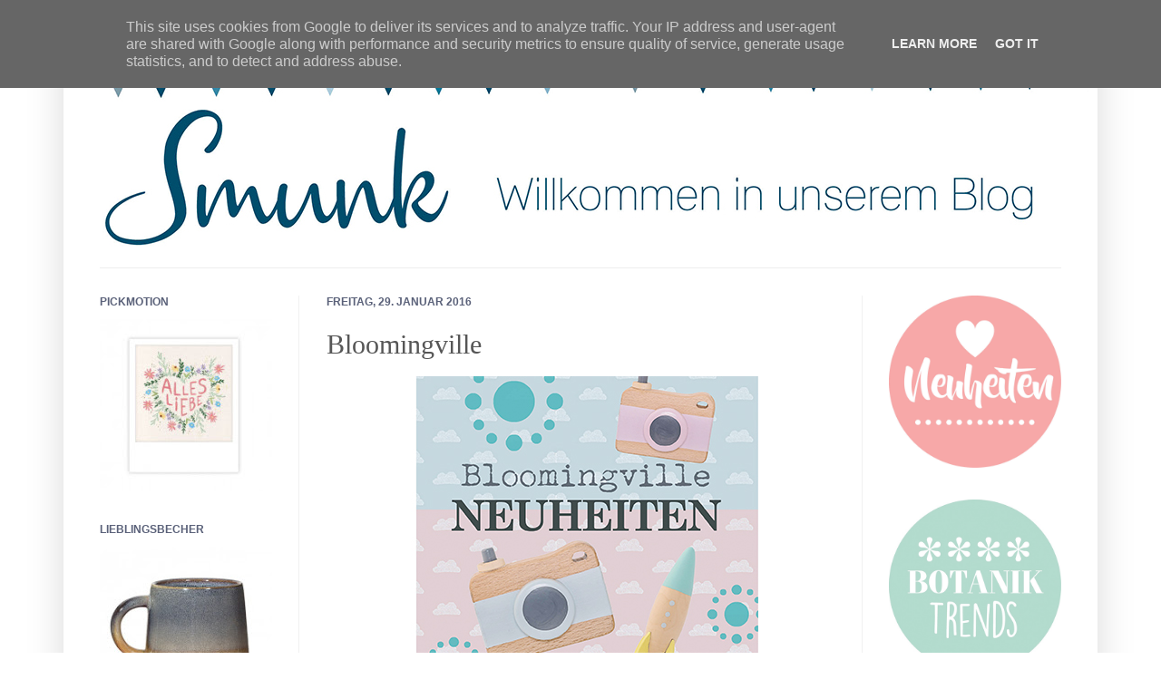

--- FILE ---
content_type: text/html; charset=UTF-8
request_url: http://blog.smunk.de/2016/01/bloomingville_29.html
body_size: 18672
content:
<!DOCTYPE html>
<html class='v2' dir='ltr' lang='de'>
<head>
<link href='https://www.blogger.com/static/v1/widgets/335934321-css_bundle_v2.css' rel='stylesheet' type='text/css'/>
<meta content='width=1100' name='viewport'/>
<meta content='text/html; charset=UTF-8' http-equiv='Content-Type'/>
<meta content='blogger' name='generator'/>
<link href='http://blog.smunk.de/favicon.ico' rel='icon' type='image/x-icon'/>
<link href='http://blog.smunk.de/2016/01/bloomingville_29.html' rel='canonical'/>
<link rel="alternate" type="application/atom+xml" title="Smunk - Atom" href="http://blog.smunk.de/feeds/posts/default" />
<link rel="alternate" type="application/rss+xml" title="Smunk - RSS" href="http://blog.smunk.de/feeds/posts/default?alt=rss" />
<link rel="service.post" type="application/atom+xml" title="Smunk - Atom" href="https://www.blogger.com/feeds/3307632407186753885/posts/default" />

<link rel="alternate" type="application/atom+xml" title="Smunk - Atom" href="http://blog.smunk.de/feeds/8980485841231751368/comments/default" />
<!--Can't find substitution for tag [blog.ieCssRetrofitLinks]-->
<link href='https://blogger.googleusercontent.com/img/b/R29vZ2xl/AVvXsEj1JPEM3DFyOJA6pOcHP0BpR-8c_59sh5KRCJQKh_OuFyN7qGwelphOli1PHhnF_g-eH-N2mfj8hslGyCS2LHnyEcuxIxDkm051r2ZfSsD1qM9LezsIaC1dqJl8e3kMFrGOWBHP0ts-a4jE/s1600/bloomingville-neuheiten.jpg' rel='image_src'/>
<meta content='http://blog.smunk.de/2016/01/bloomingville_29.html' property='og:url'/>
<meta content='Bloomingville' property='og:title'/>
<meta content='     Heute eingetroffen!  Tolle Neuheiten für große und kleine Fans  von Bloomingville!   Hier geht es zu unseren Bloomingville Neuheiten!  ' property='og:description'/>
<meta content='https://blogger.googleusercontent.com/img/b/R29vZ2xl/AVvXsEj1JPEM3DFyOJA6pOcHP0BpR-8c_59sh5KRCJQKh_OuFyN7qGwelphOli1PHhnF_g-eH-N2mfj8hslGyCS2LHnyEcuxIxDkm051r2ZfSsD1qM9LezsIaC1dqJl8e3kMFrGOWBHP0ts-a4jE/w1200-h630-p-k-no-nu/bloomingville-neuheiten.jpg' property='og:image'/>
<title>Smunk: Bloomingville</title>
<style type='text/css'>@font-face{font-family:'Droid Sans';font-style:normal;font-weight:400;font-display:swap;src:url(//fonts.gstatic.com/s/droidsans/v19/SlGVmQWMvZQIdix7AFxXkHNSbRYXags.woff2)format('woff2');unicode-range:U+0000-00FF,U+0131,U+0152-0153,U+02BB-02BC,U+02C6,U+02DA,U+02DC,U+0304,U+0308,U+0329,U+2000-206F,U+20AC,U+2122,U+2191,U+2193,U+2212,U+2215,U+FEFF,U+FFFD;}</style>
<style id='page-skin-1' type='text/css'><!--
/*
-----------------------------------------------
Blogger Template Style
Name:     Simple
Designer: Josh Peterson
URL:      www.noaesthetic.com
----------------------------------------------- */
/* Variable definitions
====================
<Variable name="keycolor" description="Main Color" type="color" default="#66bbdd"/>
<Group description="Page Text" selector="body">
<Variable name="body.font" description="Font" type="font"
default="normal normal 12px Arial, Tahoma, Helvetica, FreeSans, sans-serif"/>
<Variable name="body.text.color" description="Text Color" type="color" default="#222222"/>
</Group>
<Group description="Backgrounds" selector=".body-fauxcolumns-outer">
<Variable name="body.background.color" description="Outer Background" type="color" default="#66bbdd"/>
<Variable name="content.background.color" description="Main Background" type="color" default="#ffffff"/>
<Variable name="header.background.color" description="Header Background" type="color" default="transparent"/>
</Group>
<Group description="Links" selector=".main-outer">
<Variable name="link.color" description="Link Color" type="color" default="#2288bb"/>
<Variable name="link.visited.color" description="Visited Color" type="color" default="#888888"/>
<Variable name="link.hover.color" description="Hover Color" type="color" default="#33aaff"/>
</Group>
<Group description="Blog Title" selector=".header h1">
<Variable name="header.font" description="Font" type="font"
default="normal normal 60px Arial, Tahoma, Helvetica, FreeSans, sans-serif"/>
<Variable name="header.text.color" description="Title Color" type="color" default="#3399bb" />
</Group>
<Group description="Blog Description" selector=".header .description">
<Variable name="description.text.color" description="Description Color" type="color"
default="#777777" />
</Group>
<Group description="Tabs Text" selector=".tabs-inner .widget li a">
<Variable name="tabs.font" description="Font" type="font"
default="normal normal 14px Arial, Tahoma, Helvetica, FreeSans, sans-serif"/>
<Variable name="tabs.text.color" description="Text Color" type="color" default="#999999"/>
<Variable name="tabs.selected.text.color" description="Selected Color" type="color" default="#000000"/>
</Group>
<Group description="Tabs Background" selector=".tabs-outer .PageList">
<Variable name="tabs.background.color" description="Background Color" type="color" default="#f5f5f5"/>
<Variable name="tabs.selected.background.color" description="Selected Color" type="color" default="#eeeeee"/>
</Group>
<Group description="Post Title" selector="h3.post-title, .comments h4">
<Variable name="post.title.font" description="Font" type="font"
default="normal normal 22px Arial, Tahoma, Helvetica, FreeSans, sans-serif"/>
</Group>
<Group description="Date Header" selector=".date-header">
<Variable name="date.header.color" description="Text Color" type="color"
default="#565656"/>
<Variable name="date.header.background.color" description="Background Color" type="color"
default="transparent"/>
</Group>
<Group description="Post Footer" selector=".post-footer">
<Variable name="post.footer.text.color" description="Text Color" type="color" default="#666666"/>
<Variable name="post.footer.background.color" description="Background Color" type="color"
default="#f9f9f9"/>
<Variable name="post.footer.border.color" description="Shadow Color" type="color" default="#eeeeee"/>
</Group>
<Group description="Gadgets" selector="h2">
<Variable name="widget.title.font" description="Title Font" type="font"
default="normal bold 11px Arial, Tahoma, Helvetica, FreeSans, sans-serif"/>
<Variable name="widget.title.text.color" description="Title Color" type="color" default="#000000"/>
<Variable name="widget.alternate.text.color" description="Alternate Color" type="color" default="#999999"/>
</Group>
<Group description="Images" selector=".main-inner">
<Variable name="image.background.color" description="Background Color" type="color" default="#ffffff"/>
<Variable name="image.border.color" description="Border Color" type="color" default="#eeeeee"/>
<Variable name="image.text.color" description="Caption Text Color" type="color" default="#565656"/>
</Group>
<Group description="Accents" selector=".content-inner">
<Variable name="body.rule.color" description="Separator Line Color" type="color" default="#eeeeee"/>
<Variable name="tabs.border.color" description="Tabs Border Color" type="color" default="#f1f1f1"/>
</Group>
<Variable name="body.background" description="Body Background" type="background"
color="#ffffff" default="$(color) none repeat scroll top left"/>
<Variable name="body.background.override" description="Body Background Override" type="string" default=""/>
<Variable name="body.background.gradient.cap" description="Body Gradient Cap" type="url"
default="url(http://www.blogblog.com/1kt/simple/gradients_light.png)"/>
<Variable name="body.background.gradient.tile" description="Body Gradient Tile" type="url"
default="url(http://www.blogblog.com/1kt/simple/body_gradient_tile_light.png)"/>
<Variable name="content.background.color.selector" description="Content Background Color Selector" type="string" default=".content-inner"/>
<Variable name="content.padding" description="Content Padding" type="length" default="10px"/>
<Variable name="content.padding.horizontal" description="Content Horizontal Padding" type="length" default="10px"/>
<Variable name="content.shadow.spread" description="Content Shadow Spread" type="length" default="40px"/>
<Variable name="content.shadow.spread.webkit" description="Content Shadow Spread (WebKit)" type="length" default="5px"/>
<Variable name="content.shadow.spread.ie" description="Content Shadow Spread (IE)" type="length" default="10px"/>
<Variable name="main.border.width" description="Main Border Width" type="length" default="0"/>
<Variable name="header.background.gradient" description="Header Gradient" type="url" default="none"/>
<Variable name="header.shadow.offset.left" description="Header Shadow Offset Left" type="length" default="-1px"/>
<Variable name="header.shadow.offset.top" description="Header Shadow Offset Top" type="length" default="-1px"/>
<Variable name="header.shadow.spread" description="Header Shadow Spread" type="length" default="1px"/>
<Variable name="header.padding" description="Header Padding" type="length" default="30px"/>
<Variable name="header.border.size" description="Header Border Size" type="length" default="1px"/>
<Variable name="header.bottom.border.size" description="Header Bottom Border Size" type="length" default="1px"/>
<Variable name="header.border.horizontalsize" description="Header Horizontal Border Size" type="length" default="0"/>
<Variable name="description.text.size" description="Description Text Size" type="string" default="140%"/>
<Variable name="tabs.margin.top" description="Tabs Margin Top" type="length" default="0" />
<Variable name="tabs.margin.side" description="Tabs Side Margin" type="length" default="30px" />
<Variable name="tabs.background.gradient" description="Tabs Background Gradient" type="url"
default="url(http://www.blogblog.com/1kt/simple/gradients_light.png)"/>
<Variable name="tabs.border.width" description="Tabs Border Width" type="length" default="0px"/>
<Variable name="tabs.bevel.border.width" description="Tabs Bevel Border Width" type="length" default="0px"/>
<Variable name="date.header.padding" description="Date Header Padding" type="string" default="inherit"/>
<Variable name="date.header.letterspacing" description="Date Header Letter Spacing" type="string" default="inherit"/>
<Variable name="date.header.margin" description="Date Header Margin" type="string" default="inherit"/>
<Variable name="post.margin.bottom" description="Post Bottom Margin" type="length" default="25px"/>
<Variable name="image.border.small.size" description="Image Border Small Size" type="length" default="0px"/>
<Variable name="image.border.large.size" description="Image Border Large Size" type="length" default="0px"/>
<Variable name="page.width.selector" description="Page Width Selector" type="string" default=".region-inner"/>
<Variable name="page.width" description="Page Width" type="string" default="auto"/>
<Variable name="main.section.margin" description="Main Section Margin" type="length" default="15px"/>
<Variable name="main.padding" description="Main Padding" type="length" default="15px"/>
<Variable name="main.padding.top" description="Main Padding Top" type="length" default="30px"/>
<Variable name="main.padding.bottom" description="Main Padding Bottom" type="length" default="30px"/>
<Variable name="paging.background"
color="#ffffff"
description="Background of blog paging area" type="background"
default="transparent none no-repeat scroll top center"/>
<Variable name="footer.bevel" description="Bevel border length of footer" type="length" default="0"/>
<Variable name="mobile.background.overlay" description="Mobile Background Overlay" type="string"
default="transparent none repeat scroll top left"/>
<Variable name="mobile.background.size" description="Mobile Background Size" type="string" default="auto"/>
<Variable name="mobile.button.color" description="Mobile Button Color" type="color" default="#ffffff" />
<Variable name="startSide" description="Side where text starts in blog language" type="automatic" default="left"/>
<Variable name="endSide" description="Side where text ends in blog language" type="automatic" default="right"/>
*/
/* Content
----------------------------------------------- */
body {
font: normal normal 14px Droid Sans;
color: #565656;
background: #ffffff none no-repeat scroll center center;
padding: 0 40px 40px 40px;
}
html body .region-inner {
min-width: 0;
max-width: 100%;
width: auto;
}
a:link {
text-decoration:none;
color: #5a6179;
}
a:visited {
text-decoration:none;
color: #5a6179;
}
a:hover {
text-decoration:underline;
color: #ffffff;
}
.body-fauxcolumn-outer .fauxcolumn-inner {
background: transparent none repeat scroll top left;
_background-image: none;
}
.body-fauxcolumn-outer .cap-top {
position: absolute;
z-index: 1;
height: 400px;
width: 100%;
background: #ffffff none no-repeat scroll center center;
}
.body-fauxcolumn-outer .cap-top .cap-left {
width: 100%;
background: transparent none repeat-x scroll top left;
_background-image: none;
}
.content-outer {
-moz-box-shadow: 0 0 40px rgba(0, 0, 0, .15);
-webkit-box-shadow: 0 0 5px rgba(0, 0, 0, .15);
-goog-ms-box-shadow: 0 0 10px #333333;
box-shadow: 0 0 40px rgba(0, 0, 0, .15);
margin-bottom: 1px;
}
.content-inner {
padding: 10px 10px;
}
.content-inner {
background-color: #ffffff;
}
/* Header
----------------------------------------------- */
.header-outer {
background: transparent none repeat-x scroll 0 -400px;
_background-image: none;
}
.Header h1 {
font: normal normal 60px 'Times New Roman', Times, FreeSerif, serif;
color: #ffffff;
text-shadow: -1px -1px 1px rgba(0, 0, 0, .2);
}
.Header h1 a {
color: #ffffff;
}
.Header .description {
font-size: 140%;
color: #838383;
}
.header-inner .Header .titlewrapper {
padding: 22px 30px;
}
.header-inner .Header .descriptionwrapper {
padding: 0 30px;
}
/* Tabs
----------------------------------------------- */
.tabs-inner .section:first-child {
border-top: 1px solid #eeeeee;
}
.tabs-inner .section:first-child ul {
margin-top: -1px;
border-top: 1px solid #eeeeee;
border-left: 0 solid #eeeeee;
border-right: 0 solid #eeeeee;
}
.tabs-inner .widget ul {
background: #f8f8f8 url(http://www.blogblog.com/1kt/simple/gradients_light.png) repeat-x scroll 0 -800px;
_background-image: none;
border-bottom: 0px solid #eeeeee;
margin-top: 0;
margin-left: -30px;
margin-right: -30px;
}
.tabs-inner .widget li a {
display: inline-block;
padding: .6em 1em;
font: normal normal 14px Arial, Tahoma, Helvetica, FreeSans, sans-serif;
color: #a1a1a1;
border-left: 0px solid #ffffff;
border-right: 0px solid #eeeeee;
}
.tabs-inner .widget li:first-child a {
border-left: none;
}
.tabs-inner .widget li.selected a, .tabs-inner .widget li a:hover {
color: #a1a1a1;
background-color: #f1f1f1;
text-decoration: none;
}
/* Columns
----------------------------------------------- */
.main-outer {
border-top: 0 solid #f1f1f1;
}
.fauxcolumn-left-outer .fauxcolumn-inner {
border-right: 1px solid #f1f1f1;
}
.fauxcolumn-right-outer .fauxcolumn-inner {
border-left: 1px solid #f1f1f1;
}
/* Headings
----------------------------------------------- */
h2 {
margin: 0 0 1em 0;
font: normal bold 12px 'Trebuchet MS', Trebuchet, sans-serif;
color: #5a6179;
text-transform: uppercase;
}
/* Widgets
----------------------------------------------- */
.widget .zippy {
color: #a1a1a1;
text-shadow: 2px 2px 1px rgba(0, 0, 0, .1);
}
.widget .popular-posts ul {
list-style: none;
}
/* Posts
----------------------------------------------- */
.date-header span {
background-color: transparent;
color: #5a6179;
padding: inherit;
letter-spacing: inherit;
margin: inherit;
}
.main-inner {
padding-top: 30px;
padding-bottom: 30px;
}
.main-inner .column-center-inner {
padding: 0 15px;
}
.main-inner .column-center-inner .section {
margin: 0 15px;
}
.post {
margin: 0 0 25px 0;
}
h3.post-title, .comments h4 {
font: normal normal 30px Georgia, Utopia, 'Palatino Linotype', Palatino, serif;
margin: .75em 0 0;
}
.post-body {
font-size: 110%;
line-height: 1.4;
position: relative;
}
.post-body img, .post-body .tr-caption-container, .Profile img, .Image img,
.BlogList .item-thumbnail img {
padding: 0px;
background: #ffffff;
border: 0px solid #ffffff;
-moz-box-shadow: none;
-webkit-box-shadow: none;
box-shadow: none;
}
.post-body img, .post-body .tr-caption-container {
padding: 0px;
}
.post-body .tr-caption-container {
color: #ffffff;
}
.post-body .tr-caption-container img {
padding: 0;
background: transparent;
border: none;
-moz-box-shadow: 0 0 0 rgba(0, 0, 0, .1);
-webkit-box-shadow: 0 0 0 rgba(0, 0, 0, .1);
box-shadow: 0 0 0 rgba(0, 0, 0, .1);
}
.post-header {
margin: 0 0 1.5em;
line-height: 1.6;
font-size: 90%;
}
.post-footer {
margin: 20px -2px 0;
padding: 5px 10px;
color: #767676;
background-color: #ffffff;
border-bottom: 1px solid #f1f1f1;
line-height: 1.6;
font-size: 90%;
}
#comments .comment-author {
padding-top: 1.5em;
border-top: 1px solid #f1f1f1;
background-position: 0 1.5em;
}
#comments .comment-author:first-child {
padding-top: 0;
border-top: none;
}
.avatar-image-container {
margin: .2em 0 0;
}
#comments .avatar-image-container img {
border: 0px solid #ffffff;
}
/* Accents
---------------------------------------------- */
.section-columns td.columns-cell {
border-left: 1px solid #f1f1f1;
}
.blog-pager {
background: transparent none no-repeat scroll top center;
}
.blog-pager-older-link, .home-link,
.blog-pager-newer-link {
background-color: #ffffff;
padding: 5px;
}
.footer-outer {
border-top: 0 dashed #bbbbbb;
}
/* Mobile
----------------------------------------------- */
body.mobile  {
background-size: auto;
}
.mobile .body-fauxcolumn-outer {
background: transparent none repeat scroll top left;
}
.mobile .body-fauxcolumn-outer .cap-top {
background-size: 100% auto;
}
.mobile .content-outer {
-webkit-box-shadow: 0 0 3px rgba(0, 0, 0, .15);
box-shadow: 0 0 3px rgba(0, 0, 0, .15);
padding: 0 40px;
}
body.mobile .AdSense {
margin: 0 -40px;
}
.mobile .tabs-inner .widget ul {
margin-left: 0;
margin-right: 0;
}
.mobile .post {
margin: 0;
}
.mobile .main-inner .column-center-inner .section {
margin: 0;
}
.mobile .date-header span {
padding: 0.1em 10px;
margin: 0 -10px;
}
.mobile h3.post-title {
margin: 0;
}
.mobile .blog-pager {
background: transparent none no-repeat scroll top center;
}
.mobile .footer-outer {
border-top: none;
}
.mobile .main-inner, .mobile .footer-inner {
background-color: #ffffff;
}
.mobile-index-contents {
color: #565656;
}
.mobile-link-button {
background-color: #5a6179;
}
.mobile-link-button a:link, .mobile-link-button a:visited {
color: #ffffff;
}
.mobile .tabs-inner .section:first-child {
border-top: none;
}
.mobile .tabs-inner .PageList .widget-content {
background-color: #f1f1f1;
color: #a1a1a1;
border-top: 0px solid #eeeeee;
border-bottom: 0px solid #eeeeee;
}
.mobile .tabs-inner .PageList .widget-content .pagelist-arrow {
border-left: 1px solid #eeeeee;
}

--></style>
<style id='template-skin-1' type='text/css'><!--
body {
min-width: 1140px;
}
.content-outer, .content-fauxcolumn-outer, .region-inner {
min-width: 1140px;
max-width: 1140px;
_width: 1140px;
}
.main-inner .columns {
padding-left: 250px;
padding-right: 250px;
}
.main-inner .fauxcolumn-center-outer {
left: 250px;
right: 250px;
/* IE6 does not respect left and right together */
_width: expression(this.parentNode.offsetWidth -
parseInt("250px") -
parseInt("250px") + 'px');
}
.main-inner .fauxcolumn-left-outer {
width: 250px;
}
.main-inner .fauxcolumn-right-outer {
width: 250px;
}
.main-inner .column-left-outer {
width: 250px;
right: 100%;
margin-left: -250px;
}
.main-inner .column-right-outer {
width: 250px;
margin-right: -250px;
}
#layout {
min-width: 0;
}
#layout .content-outer {
min-width: 0;
width: 800px;
}
#layout .region-inner {
min-width: 0;
width: auto;
}
body#layout div.add_widget {
padding: 8px;
}
body#layout div.add_widget a {
margin-left: 32px;
}
--></style>
<link href='https://www.blogger.com/dyn-css/authorization.css?targetBlogID=3307632407186753885&amp;zx=b32f5186-0015-4c91-8001-fc1d5ce5e41c' media='none' onload='if(media!=&#39;all&#39;)media=&#39;all&#39;' rel='stylesheet'/><noscript><link href='https://www.blogger.com/dyn-css/authorization.css?targetBlogID=3307632407186753885&amp;zx=b32f5186-0015-4c91-8001-fc1d5ce5e41c' rel='stylesheet'/></noscript>
<meta name='google-adsense-platform-account' content='ca-host-pub-1556223355139109'/>
<meta name='google-adsense-platform-domain' content='blogspot.com'/>

<script type="text/javascript" language="javascript">
  // Supply ads personalization default for EEA readers
  // See https://www.blogger.com/go/adspersonalization
  adsbygoogle = window.adsbygoogle || [];
  if (typeof adsbygoogle.requestNonPersonalizedAds === 'undefined') {
    adsbygoogle.requestNonPersonalizedAds = 1;
  }
</script>


</head>
<body class='loading'>
<div class='navbar section' id='navbar' name='Navbar'><div class='widget Navbar' data-version='1' id='Navbar1'><script type="text/javascript">
    function setAttributeOnload(object, attribute, val) {
      if(window.addEventListener) {
        window.addEventListener('load',
          function(){ object[attribute] = val; }, false);
      } else {
        window.attachEvent('onload', function(){ object[attribute] = val; });
      }
    }
  </script>
<div id="navbar-iframe-container"></div>
<script type="text/javascript" src="https://apis.google.com/js/platform.js"></script>
<script type="text/javascript">
      gapi.load("gapi.iframes:gapi.iframes.style.bubble", function() {
        if (gapi.iframes && gapi.iframes.getContext) {
          gapi.iframes.getContext().openChild({
              url: 'https://www.blogger.com/navbar/3307632407186753885?po\x3d8980485841231751368\x26origin\x3dhttp://blog.smunk.de',
              where: document.getElementById("navbar-iframe-container"),
              id: "navbar-iframe"
          });
        }
      });
    </script><script type="text/javascript">
(function() {
var script = document.createElement('script');
script.type = 'text/javascript';
script.src = '//pagead2.googlesyndication.com/pagead/js/google_top_exp.js';
var head = document.getElementsByTagName('head')[0];
if (head) {
head.appendChild(script);
}})();
</script>
</div></div>
<div class='body-fauxcolumns'>
<div class='fauxcolumn-outer body-fauxcolumn-outer'>
<div class='cap-top'>
<div class='cap-left'></div>
<div class='cap-right'></div>
</div>
<div class='fauxborder-left'>
<div class='fauxborder-right'></div>
<div class='fauxcolumn-inner'>
</div>
</div>
<div class='cap-bottom'>
<div class='cap-left'></div>
<div class='cap-right'></div>
</div>
</div>
</div>
<div class='content'>
<div class='content-fauxcolumns'>
<div class='fauxcolumn-outer content-fauxcolumn-outer'>
<div class='cap-top'>
<div class='cap-left'></div>
<div class='cap-right'></div>
</div>
<div class='fauxborder-left'>
<div class='fauxborder-right'></div>
<div class='fauxcolumn-inner'>
</div>
</div>
<div class='cap-bottom'>
<div class='cap-left'></div>
<div class='cap-right'></div>
</div>
</div>
</div>
<div class='content-outer'>
<div class='content-cap-top cap-top'>
<div class='cap-left'></div>
<div class='cap-right'></div>
</div>
<div class='fauxborder-left content-fauxborder-left'>
<div class='fauxborder-right content-fauxborder-right'></div>
<div class='content-inner'>
<header>
<div class='header-outer'>
<div class='header-cap-top cap-top'>
<div class='cap-left'></div>
<div class='cap-right'></div>
</div>
<div class='fauxborder-left header-fauxborder-left'>
<div class='fauxborder-right header-fauxborder-right'></div>
<div class='region-inner header-inner'>
<div class='header section' id='header' name='Header'><div class='widget Header' data-version='1' id='Header1'>
<div id='header-inner'>
<a href='http://blog.smunk.de/' style='display: block'>
<img alt='Smunk' height='255px; ' id='Header1_headerimg' src='https://blogger.googleusercontent.com/img/b/R29vZ2xl/AVvXsEiu_-Xo4hleJ-T6ufV9m0V9lzQSv3UlYUGb2Ksqmtm2DXzuVAUs-UIkokMeMvaUSumUcb82tQksELNm0QXxbhcK4VDDp2BRyiI9aDf__d15t1GIz9MVFUYt1AhxU93rWRMiMW6Dnq3_MEw/s1600/smunk-blog.jpg' style='display: block' width='1200px; '/>
</a>
</div>
</div></div>
</div>
</div>
<div class='header-cap-bottom cap-bottom'>
<div class='cap-left'></div>
<div class='cap-right'></div>
</div>
</div>
</header>
<div class='tabs-outer'>
<div class='tabs-cap-top cap-top'>
<div class='cap-left'></div>
<div class='cap-right'></div>
</div>
<div class='fauxborder-left tabs-fauxborder-left'>
<div class='fauxborder-right tabs-fauxborder-right'></div>
<div class='region-inner tabs-inner'>
<div class='tabs no-items section' id='crosscol' name='Spaltenübergreifend'></div>
<div class='tabs no-items section' id='crosscol-overflow' name='Cross-Column 2'></div>
</div>
</div>
<div class='tabs-cap-bottom cap-bottom'>
<div class='cap-left'></div>
<div class='cap-right'></div>
</div>
</div>
<div class='main-outer'>
<div class='main-cap-top cap-top'>
<div class='cap-left'></div>
<div class='cap-right'></div>
</div>
<div class='fauxborder-left main-fauxborder-left'>
<div class='fauxborder-right main-fauxborder-right'></div>
<div class='region-inner main-inner'>
<div class='columns fauxcolumns'>
<div class='fauxcolumn-outer fauxcolumn-center-outer'>
<div class='cap-top'>
<div class='cap-left'></div>
<div class='cap-right'></div>
</div>
<div class='fauxborder-left'>
<div class='fauxborder-right'></div>
<div class='fauxcolumn-inner'>
</div>
</div>
<div class='cap-bottom'>
<div class='cap-left'></div>
<div class='cap-right'></div>
</div>
</div>
<div class='fauxcolumn-outer fauxcolumn-left-outer'>
<div class='cap-top'>
<div class='cap-left'></div>
<div class='cap-right'></div>
</div>
<div class='fauxborder-left'>
<div class='fauxborder-right'></div>
<div class='fauxcolumn-inner'>
</div>
</div>
<div class='cap-bottom'>
<div class='cap-left'></div>
<div class='cap-right'></div>
</div>
</div>
<div class='fauxcolumn-outer fauxcolumn-right-outer'>
<div class='cap-top'>
<div class='cap-left'></div>
<div class='cap-right'></div>
</div>
<div class='fauxborder-left'>
<div class='fauxborder-right'></div>
<div class='fauxcolumn-inner'>
</div>
</div>
<div class='cap-bottom'>
<div class='cap-left'></div>
<div class='cap-right'></div>
</div>
</div>
<!-- corrects IE6 width calculation -->
<div class='columns-inner'>
<div class='column-center-outer'>
<div class='column-center-inner'>
<div class='main section' id='main' name='Hauptbereich'><div class='widget Blog' data-version='1' id='Blog1'>
<div class='blog-posts hfeed'>

          <div class="date-outer">
        
<h2 class='date-header'><span>Freitag, 29. Januar 2016</span></h2>

          <div class="date-posts">
        
<div class='post-outer'>
<div class='post hentry'>
<a name='8980485841231751368'></a>
<h3 class='post-title entry-title'>
Bloomingville
</h3>
<div class='post-header'>
<div class='post-header-line-1'></div>
</div>
<div class='post-body entry-content' id='post-body-8980485841231751368'>
<div class="separator" style="clear: both; text-align: center;">
<a href="http://www.shabby-style.de/neuheiten/neues-von-bloomingville"><img alt="http://www.shabby-style.de/neuheiten/neues-von-bloomingville" border="0" src="https://blogger.googleusercontent.com/img/b/R29vZ2xl/AVvXsEj1JPEM3DFyOJA6pOcHP0BpR-8c_59sh5KRCJQKh_OuFyN7qGwelphOli1PHhnF_g-eH-N2mfj8hslGyCS2LHnyEcuxIxDkm051r2ZfSsD1qM9LezsIaC1dqJl8e3kMFrGOWBHP0ts-a4jE/s1600/bloomingville-neuheiten.jpg" /></a></div>
<div style="text-align: center;">
<br /></div>
<div style="text-align: center;">
Heute eingetroffen!<br />
Tolle Neuheiten für große und kleine Fans <br />
von Bloomingville!<br />
<br />
<a href="http://www.shabby-style.de/neuheiten/neues-von-bloomingville"><u><b>Hier geht es zu unseren Bloomingville Neuheiten!</b></u></a></div>
<div style='clear: both;'></div>
</div>
<div class='post-footer'>
<div class='post-footer-line post-footer-line-1'><span class='post-author vcard'>
</span>
<span class='post-timestamp'>
</span>
<span class='post-comment-link'>
</span>
<span class='post-icons'>
<span class='item-control blog-admin pid-977345418'>
<a href='https://www.blogger.com/post-edit.g?blogID=3307632407186753885&postID=8980485841231751368&from=pencil' title='Post bearbeiten'>
<img alt='' class='icon-action' height='18' src='https://resources.blogblog.com/img/icon18_edit_allbkg.gif' width='18'/>
</a>
</span>
</span>
<div class='post-share-buttons goog-inline-block'>
<a class='goog-inline-block share-button sb-email' href='https://www.blogger.com/share-post.g?blogID=3307632407186753885&postID=8980485841231751368&target=email' target='_blank' title='Diesen Post per E-Mail versenden'><span class='share-button-link-text'>Diesen Post per E-Mail versenden</span></a><a class='goog-inline-block share-button sb-blog' href='https://www.blogger.com/share-post.g?blogID=3307632407186753885&postID=8980485841231751368&target=blog' onclick='window.open(this.href, "_blank", "height=270,width=475"); return false;' target='_blank' title='BlogThis!'><span class='share-button-link-text'>BlogThis!</span></a><a class='goog-inline-block share-button sb-twitter' href='https://www.blogger.com/share-post.g?blogID=3307632407186753885&postID=8980485841231751368&target=twitter' target='_blank' title='Auf X teilen'><span class='share-button-link-text'>Auf X teilen</span></a><a class='goog-inline-block share-button sb-facebook' href='https://www.blogger.com/share-post.g?blogID=3307632407186753885&postID=8980485841231751368&target=facebook' onclick='window.open(this.href, "_blank", "height=430,width=640"); return false;' target='_blank' title='In Facebook freigeben'><span class='share-button-link-text'>In Facebook freigeben</span></a><a class='goog-inline-block share-button sb-pinterest' href='https://www.blogger.com/share-post.g?blogID=3307632407186753885&postID=8980485841231751368&target=pinterest' target='_blank' title='Auf Pinterest teilen'><span class='share-button-link-text'>Auf Pinterest teilen</span></a>
</div>
</div>
<div class='post-footer-line post-footer-line-2'><span class='post-labels'>
Labels:
<a href='http://blog.smunk.de/search/label/Bloomingville' rel='tag'>Bloomingville</a>,
<a href='http://blog.smunk.de/search/label/Kids' rel='tag'>Kids</a>,
<a href='http://blog.smunk.de/search/label/Kinder' rel='tag'>Kinder</a>,
<a href='http://blog.smunk.de/search/label/Neuheiten' rel='tag'>Neuheiten</a>,
<a href='http://blog.smunk.de/search/label/Skandinavisches' rel='tag'>Skandinavisches</a>
</span>
</div>
<div class='post-footer-line post-footer-line-3'><span class='post-location'>
</span>
</div>
</div>
</div>
<div class='comments' id='comments'>
<a name='comments'></a>
</div>
</div>

        </div></div>
      
</div>
<div class='blog-pager' id='blog-pager'>
<span id='blog-pager-newer-link'>
<a class='blog-pager-newer-link' href='http://blog.smunk.de/2016/01/neuheiten.html' id='Blog1_blog-pager-newer-link' title='Neuerer Post'>Neuerer Post</a>
</span>
<span id='blog-pager-older-link'>
<a class='blog-pager-older-link' href='http://blog.smunk.de/2016/01/go-for-fun.html' id='Blog1_blog-pager-older-link' title='Älterer Post'>Älterer Post</a>
</span>
<a class='home-link' href='http://blog.smunk.de/'>Startseite</a>
</div>
<div class='clear'></div>
<div class='post-feeds'>
</div>
</div></div>
</div>
</div>
<div class='column-left-outer'>
<div class='column-left-inner'>
<aside>
<div class='sidebar section' id='sidebar-left-1'><div class='widget Image' data-version='1' id='Image26'>
<h2>Pickmotion</h2>
<div class='widget-content'>
<a href='https://www.smunk.de/marken/pickmotion'>
<img alt='Pickmotion' height='190' id='Image26_img' src='https://blogger.googleusercontent.com/img/a/AVvXsEj3O26sFT2aV4aTIWl3dYtsSTzp3NmOgcAlgreMYE-AGwEmmAay7EYUrbLHfWsirJRHA-AK8eWL9EFLE_LZ9gGcaVcf6A_KDgJqBgQYpTKio6Slg-gVgGZy5GbT0b_b158exJAG4ZjEva-9DWzuiBzqMrdIsmCnVTysGFMo9hxTTp_cId-CIMLKUCFBNJM=s190' width='190'/>
</a>
<br/>
</div>
<div class='clear'></div>
</div><div class='widget Image' data-version='1' id='Image24'>
<h2>Lieblingsbecher</h2>
<div class='widget-content'>
<a href='https://www.smunk.de/becher-mojave-sunrise'>
<img alt='Lieblingsbecher' height='190' id='Image24_img' src='https://blogger.googleusercontent.com/img/a/AVvXsEhjn4_YRMAQFvf0vp-UJLchZR9lPIUWnzEcKspe7M5KM3tPoVU3lNljONneGeqUbIcEQbfd8HAiSAiHxI5zRjDzG5u8hyvAQePIfHQJYnZv4GsHuMCB_aI3YgZHEGplVVBaZYwFexGW27YgN9i1H5EPC7rLJZXy_gFy-_d0LFWck5gGKNQtkNSCHOBwENM=s190' width='190'/>
</a>
<br/>
</div>
<div class='clear'></div>
</div><div class='widget Image' data-version='1' id='Image22'>
<h2>Filz Vogel</h2>
<div class='widget-content'>
<a href='https://www.smunk.de/filz-goldfink-anhaenger'>
<img alt='Filz Vogel' height='190' id='Image22_img' src='https://blogger.googleusercontent.com/img/a/AVvXsEgHcG0Jh8-Yba6FtWxM0NYpMQWksYlaNf-wNtLa25nSZr1kjEf2S6RdHmyftOpjtN3QpOy6IeG1HoLlXqTeixxhOFMge4bupn0hJniKLCH5B13vf_ebpTsPLmarUgydu9-be28Rq5YmOxQL6PS1JWkKOHhZxSrmFY55fOQIlDFfp2ottOI9aV7KMzYuYug=s190' width='190'/>
</a>
<br/>
</div>
<div class='clear'></div>
</div><div class='widget Image' data-version='1' id='Image3'>
<h2>Kerzenhalter</h2>
<div class='widget-content'>
<a href='https://www.smunk.de/kerzenhalter-sarah-mit-teller'>
<img alt='Kerzenhalter' height='190' id='Image3_img' src='https://blogger.googleusercontent.com/img/a/AVvXsEiIi8MrsBOVkFWEP2vtyqYhtze7I6dfJr2muTLul5qiZXDYWhAO3zeNkxUZgxgf0siHROd0wsO7XLOcYqbMJ0_rZY4vCp9FepI8xZPtKzAAXlPpt7FGeswBViAS9uhqt7r_X9A6_CU1h_pUDJDuonurm32ynwJihjSn1B-IPk3cBnaaOdOaA1qcjD244ss=s190' width='190'/>
</a>
<br/>
</div>
<div class='clear'></div>
</div><div class='widget Image' data-version='1' id='Image32'>
<h2>Streichhölzer</h2>
<div class='widget-content'>
<a href='https://www.smunk.de/streichhoelzer-mimosen'>
<img alt='Streichhölzer' height='190' id='Image32_img' src='https://blogger.googleusercontent.com/img/a/AVvXsEg0U81WkiVT5S-_ne5PjDZfFJ69MEr9FRRU2He1udhz0g0wQoa4DYqeggBfTt9Dp9UYqpLgNXLHIFBdZ72e19WEnjL4DIG_AUJkthYrMTsqse0HPPnuCOi6IOU0HhzG3YenAYQ-WiJ_oL2YQE_I3PPd-EwZew0rwmfUiVv1lmgxVQ33kz93YhBAh2NG=s190' width='190'/>
</a>
<br/>
</div>
<div class='clear'></div>
</div><div class='widget Image' data-version='1' id='Image9'>
<h2>Übertopf</h2>
<div class='widget-content'>
<a href='https://www.smunk.de/uebertopf-tamia-13cm'>
<img alt='Übertopf' height='190' id='Image9_img' src='https://blogger.googleusercontent.com/img/a/AVvXsEid0jYiFi2CPP114fhAczUYVzj4QvZdY1QldQeFdLU6UkzxB_vJ8xKbYT1JT-YwlkdxS9OOh8jwy9BlYZoBXluTrn6nsVmiwYyg7wR4Mmb_hwy3qLOtNKDPw69EPbn0X5oBU_-H29lOarSXVdXEiTYTJLHpnRX0yOhxsELn73FMnNf4xSVWztaq9NR-=s190' width='190'/>
</a>
<br/>
</div>
<div class='clear'></div>
</div><div class='widget Image' data-version='1' id='Image2'>
<h2>Hängeglas</h2>
<div class='widget-content'>
<a href='https://www.smunk.de/haengeglas-mit-juteschnur'>
<img alt='Hängeglas' height='190' id='Image2_img' src='https://blogger.googleusercontent.com/img/a/AVvXsEj7iSKGmSCvK738b6ifGpPyHvRy_60B7mJQajEE6mx5tiyLo1-rph3WzIGRwTaEuylIo1GLhLO7BFC8BnIFnB_E9lhRPo2PvU2weaLe7aId9ooJcvZc7AVP81XGI6mMTnnRCUdY2y3tszjeuPKDLX-hOmKwetgaHsUO81sOhWB7hkZXHMG4lQ7JaUWu=s190' width='190'/>
</a>
<br/>
</div>
<div class='clear'></div>
</div><div class='widget Image' data-version='1' id='Image27'>
<h2>Übertopf</h2>
<div class='widget-content'>
<a href='https://www.smunk.de/uebertopf-shana'>
<img alt='Übertopf' height='190' id='Image27_img' src='https://blogger.googleusercontent.com/img/a/AVvXsEjvtRVnY--s3_B0EFIPJg82f58rxNC7Qm7MCtmU1Ux4xT4ywfUe3owy9dUYs2xizo5_V9KL1H0a4u_T43Vg7_Q1BIGX8iAH0-uUq4lUdUxnWYreLulKeh13fYQx5MZpp8dJLm7d9SCZEbRSViPszpVqvd0-Ul7sAgu76DqtI-tZ56napEdnKAN5Fi9C=s190' width='190'/>
</a>
<br/>
</div>
<div class='clear'></div>
</div><div class='widget Image' data-version='1' id='Image25'>
<h2>Vase</h2>
<div class='widget-content'>
<a href='https://www.smunk.de/marken/giftcompany'>
<img alt='Vase' height='190' id='Image25_img' src='https://blogger.googleusercontent.com/img/a/AVvXsEigNgkMoDuG636JYRLdokIBfjYY36fLb7G90uYRsNE16D-aNoDtKLbuIIVIGv4oweYjpb4wzTko-nxX4cyA9hmqLjHP0wCNjrYZsju0u8ZWurmHtARr3oMKZJgWSqydg67tDZGRuEpkPQQdmEqK4NiJtjw0em7krYXwjAm3V7zLYRLzsr7OVjqgpo81=s190' width='190'/>
</a>
<br/>
</div>
<div class='clear'></div>
</div><div class='widget Image' data-version='1' id='Image4'>
<h2>Becher</h2>
<div class='widget-content'>
<a href='https://www.smunk.de/melamin-latte-becher-summer-rush'>
<img alt='Becher' height='190' id='Image4_img' src='https://blogger.googleusercontent.com/img/a/AVvXsEjQNkl3G694JFDGBf58nDCzDETOKDXQEP8EpxnlbiDV2nKSqiS3noLdPDlMqBfxKBNHmhZLIiXPzDIXHBBu8uslo4o4Z6EplP1VQyNQ2ZJ9sHtLvWUbMbk-qFhSbzjRY7OjMxEMkApMG9yIZWwP3_1yqqsXT7vN0rV7MjI_JZoTJt4SAIagFPhH1LMG=s190' width='190'/>
</a>
<br/>
</div>
<div class='clear'></div>
</div><div class='widget Image' data-version='1' id='Image21'>
<h2>Kerzen</h2>
<div class='widget-content'>
<a href='https://www.smunk.de/stabkerzen-8er-set-faded-rose'>
<img alt='Kerzen' height='190' id='Image21_img' src='https://blogger.googleusercontent.com/img/a/AVvXsEg2RGsAJBVykf_GHL704VG_8KALbRYZSrUbsyXUPyQjRHslv4fdUcd7fOiGunZuzLIBOxYNeW_3bF00vyuHCCsUp5vg3xBPmFT_v1FAlsSrM8w2Y5Kfcl5Z2hcL4y8dGTElNU02NJ961_MsPOmwt0skUqVaRWvS6YDi_37h6dvgvPnGJXSQxPTp0SMe=s190' width='190'/>
</a>
<br/>
</div>
<div class='clear'></div>
</div><div class='widget Image' data-version='1' id='Image15'>
<h2>Kissen</h2>
<div class='widget-content'>
<a href='https://www.smunk.de/sitzkissenbezug-marianne'>
<img alt='Kissen' height='190' id='Image15_img' src='https://blogger.googleusercontent.com/img/a/AVvXsEgBLhgUng9IiAwgnE3kQSRutAODUMCljWGTWqx1gfVTEq1y7FPzTLPeIQJp_305z7h2bFhrpjmXgCuFP4WHr_E4Bk5DjWScMONB_LBmqTLTrDMyRa4rpu-mhV5cMSMhQXeAaP8jKQiF8vLcciNvdGws001v9iTC9tWs58nyOI9GiY0dsaOcng88gkml=s190' width='190'/>
</a>
<br/>
</div>
<div class='clear'></div>
</div><div class='widget Image' data-version='1' id='Image7'>
<h2>Handcreme</h2>
<div class='widget-content'>
<a href='https://www.smunk.de/altum-handlotion-golden-grass'>
<img alt='Handcreme' height='190' id='Image7_img' src='https://blogger.googleusercontent.com/img/a/AVvXsEj1ZsDAfg8AyWl5e4e2A8y0JJUqGcG_UaBevchAyQNKyAOq25UIa5joB0HXdDRpaN7DxCcwxn9T69X9m2RZDAyW_6HeeVjJlanrfQJKRfZNeHYUlu3XjYAtidL-ACEggWNZA858iHXytYJwU-odK7td-jqowu2RIUWMbxz-3kIIVVpAtCRXIjmYMJB0=s190' width='190'/>
</a>
<br/>
</div>
<div class='clear'></div>
</div><div class='widget Image' data-version='1' id='Image1'>
<h2>Serviette</h2>
<div class='widget-content'>
<a href='https://www.smunk.de/servietten-farne'>
<img alt='Serviette' height='190' id='Image1_img' src='https://blogger.googleusercontent.com/img/a/AVvXsEix28cWEUfQtLd116y4iq2fbXj3b5XhOqMJB76VJt4yvVJSWNvupF-cbvtQs9jEuPAOLIf5mZtCgtzBmwICyNvNTORYmES-d0WXIZwaFT3jK5weuXPdc6bwzzEPP084wAl7JPYAuxTTQtukt4O8eNHzl4PtkNx3RK9teHROGU0mz3_Z3zX1mjfO2TaG=s190' width='190'/>
</a>
<br/>
</div>
<div class='clear'></div>
</div><div class='widget Image' data-version='1' id='Image23'>
<h2>Teelichthaus</h2>
<div class='widget-content'>
<a href='https://www.smunk.de/teelichthaus-nyhavn-blau'>
<img alt='Teelichthaus' height='160' id='Image23_img' src='https://blogger.googleusercontent.com/img/a/AVvXsEhafqBQMgTxNtkuMbo5qFyj3xRZX17_drPbPaTZGSz6QyPUf0IVNknK9sb8t2UmhBdn3ihrWce-kUWE2dRHXDKI00-O1lxYW5UdgD4T6BtgGDGStrM_JJhJ8pBDl0el9FH3jCMOKR6XHDkcVBRviWSKM46lr2oSr-DCV3ZsG4kTfC7mXhNkLLM5iUEC=s160' width='160'/>
</a>
<br/>
</div>
<div class='clear'></div>
</div><div class='widget Image' data-version='1' id='Image20'>
<h2>Körbe</h2>
<div class='widget-content'>
<a href='https://www.smunk.de/haengende-koerbe-bambus'>
<img alt='Körbe' height='190' id='Image20_img' src='https://blogger.googleusercontent.com/img/a/AVvXsEiw2tVNoIQ5MgcRO_U19xMPJtfsVvPqhcxC4WOhY_ER4YQqfN4aL5cthllZSTVZvnedpgx_w1YB0pGprd4MXWsIJKUw9WLbj7NhAiT2aszeF1YWc60b3etegYlh8sGge5PHUtKt1sA9THzdCrAD3GHv-LhDGH1o1X19VfGUEb7alM7HC3iwsg9MngSb=s190' width='190'/>
</a>
<br/>
</div>
<div class='clear'></div>
</div><div class='widget Image' data-version='1' id='Image16'>
<h2>Decke</h2>
<div class='widget-content'>
<a href='https://www.smunk.de/decke-kicki'>
<img alt='Decke' height='190' id='Image16_img' src='https://blogger.googleusercontent.com/img/a/AVvXsEgZJ8sqbqM9wNuzQn9kqSAKMVgM9OLalUkq81lBd82YJBWNuZb_ybAcPUGbVGSwuhjHnIZ1jc52sZsn6cIW7flb1M18iEXWaPLSIeUOAE7_Es_xFM-PW22fvdW9mMbRje3dsnMuX1JjnjaznNVZ42GkA9zXIYIC7Tus0Yl3soOsZEvH5TIB3FjUjtzE=s190' width='190'/>
</a>
<br/>
</div>
<div class='clear'></div>
</div><div class='widget Image' data-version='1' id='Image6'>
<h2>Kanne</h2>
<div class='widget-content'>
<a href='https://www.smunk.de/mynte-coral-almond-kanne'>
<img alt='Kanne' height='190' id='Image6_img' src='https://blogger.googleusercontent.com/img/a/AVvXsEg_faYUGMhGaBD8AIJVJXqYnEG-7Imx21HYygfr5ZEhdGJl27VQTuzARB2sUqohM1u9NMht5n1MfTu14hE0GKZxyqKGB1Z9Ikz6IUCI3Y3kYV25u9025PVfw7BpPB0NhqDx0u3Xwu0LWsU49HcVOQCNhbUlLKgwxihms-H1-ds_KuqwS893cmkKQsf_=s190' width='190'/>
</a>
<br/>
</div>
<div class='clear'></div>
</div><div class='widget Image' data-version='1' id='Image12'>
<h2>Kunstblume</h2>
<div class='widget-content'>
<a href='https://www.smunk.de/kunstblumen-creme-50cm'>
<img alt='Kunstblume' height='190' id='Image12_img' src='https://blogger.googleusercontent.com/img/a/AVvXsEiQAzmuTGygPZVC9KsG8sRqYhWpI9wYYS7wGadwWxUQqtkBJr0vgGYiKPhj3S8Lg9idsJS5x1iSqzkCJNP-9F2CO27fZJ_s2MBuxZjHqe0wNVmVmyxq1zA5LYFSGPxqOuSOnysCdp-ycHoVPRRiD4w80vWun-HtHeA7V78P-Xg3JQIK6eM1ALV_bG1B=s190' width='190'/>
</a>
<br/>
</div>
<div class='clear'></div>
</div><div class='widget Image' data-version='1' id='Image5'>
<h2>Anhänger</h2>
<div class='widget-content'>
<a href='https://www.smunk.de/anhaenger-fliegenpilz'>
<img alt='Anhänger' height='190' id='Image5_img' src='https://blogger.googleusercontent.com/img/b/R29vZ2xl/AVvXsEhOqYvsIiH3OheM_omkmouut7Nwf27ZmBm0Ax5-CHL0RKyhpoGrz7noHLhffJYGQ6b147Qr9kaDPVA-Ce9leYBGZE-2N3kfi2OUnyRfPhtdNR3AFHBjJuqyEUAEgKzJYUHDhSiNClvyxn0/s190/pilzanhaenger.png' width='190'/>
</a>
<br/>
</div>
<div class='clear'></div>
</div><div class='widget Image' data-version='1' id='Image14'>
<h2>Magnet</h2>
<div class='widget-content'>
<a href='https://www.smunk.de/papeterie/magnete'>
<img alt='Magnet' height='190' id='Image14_img' src='https://blogger.googleusercontent.com/img/b/R29vZ2xl/AVvXsEgQntieI1Holws-XfdYwYeSrH_1aEdaaGmgAB7zuS9lFGPWDOET2SvwmNj-DU2oHDM8LC0CEEFBESb4qTVLckaLL5hu3clNP9XjZeMUVopbbWRIhJiOVA44AYkInw-yA9n5JigiFrZDxO8/s190/pickmotion-magnet-hundeschnauze.jpg' width='190'/>
</a>
<br/>
</div>
<div class='clear'></div>
</div><div class='widget Image' data-version='1' id='Image8'>
<h2>Art Poster</h2>
<div class='widget-content'>
<a href='https://www.smunk.de/marken/pickmotion'>
<img alt='Art Poster' height='190' id='Image8_img' src='https://blogger.googleusercontent.com/img/b/R29vZ2xl/AVvXsEhMZWXM4eur6xVjrjz0BF3GTA_T877cZi0ZoCqZUmNwdi_SCNxM82H7vE-q3zilvjDDKhMo96vByG5xajx-6fxj9bzseTP3SSzr-l8mcS6SO5E360Qdj64l-4PY4A6MjMNvWPpZgHJBkC8/s190/pickmotion-art-poster.jpg' width='190'/>
</a>
<br/>
</div>
<div class='clear'></div>
</div><div class='widget Image' data-version='1' id='Image13'>
<h2>Karte</h2>
<div class='widget-content'>
<a href='https://www.smunk.de/pickmotion-mini-pic-karte-happy-birthday-to-you'>
<img alt='Karte' height='190' id='Image13_img' src='https://blogger.googleusercontent.com/img/b/R29vZ2xl/AVvXsEgnpVXRVcNTDIoPZ2J318Y-DIhdu8DOEHeUjIleUm_x8dJpupMjDYd439BOiSq5NBrS8G_32UiLFmTMrFAFyX4TD40qf6WbOsGMLtL4YLParAD-7NXieJMa77JBmjUz-Jscgr-K1T6uMFk/s1600/pickmotion-karte-happy-birthday-to-you.jpg' width='190'/>
</a>
<br/>
</div>
<div class='clear'></div>
</div><div class='widget Image' data-version='1' id='Image47'>
<h2>Poster</h2>
<div class='widget-content'>
<a href='http://www.shabby-style.de/poster-you-light-up-my-life'>
<img alt='Poster' height='210' id='Image47_img' src='https://blogger.googleusercontent.com/img/b/R29vZ2xl/AVvXsEjsuqeH6cGj4mDllCyukyr66Z711ddqJljv9di5GGTzHajHA2PsmCbLqqDjqwUUvqqrARLgprbMs1jxsMFnR6zNAihtnIhFKLfODJ4lT9B4r9OYzjt1xDVOMS1cAnwhni2X3BcDXadkEhUI/s1600/omm-design-poster-you-light-up-my-life.jpg' width='210'/>
</a>
<br/>
</div>
<div class='clear'></div>
</div></div>
</aside>
</div>
</div>
<div class='column-right-outer'>
<div class='column-right-inner'>
<aside>
<div class='sidebar section' id='sidebar-right-1'><div class='widget Image' data-version='1' id='Image17'>
<div class='widget-content'>
<img alt='' height='190' id='Image17_img' src='https://blogger.googleusercontent.com/img/b/R29vZ2xl/AVvXsEhWfXo5ji0_UQ292UZ-7andcMQ27oGIV1SmOIzWADvc8eb_N7DOH2CQa4WUe2vT8HeAljK48US332ytlmrIdgctObwfmVfSjolRq5ERPGjrXZ-z79ivypBlrDwHWH3eFRr4JnNCgyJgJFA/s1600/neuheiten.jpg' width='190'/>
<br/>
</div>
<div class='clear'></div>
</div><div class='widget Image' data-version='1' id='Image31'>
<div class='widget-content'>
<a href='https://www.shabby-style.de/trends/modern-botanic'>
<img alt='' height='190' id='Image31_img' src='https://blogger.googleusercontent.com/img/b/R29vZ2xl/AVvXsEglNGqU10IL7qjBNqUyBYWZDOLvrO0_tMf1YZNy2TUiFu4wQz4QUdmLTETaRBqLRJy_BgMTCO25sQwbrbaNBtWono0DTItwuSX-Y6LUBmWTiq_-RZp7EYZxqAM7mOP9t062ptgzAdCqxpCN/s1600/botanik-trends.jpg' width='190'/>
</a>
<br/>
</div>
<div class='clear'></div>
</div><div class='widget Image' data-version='1' id='Image41'>
<div class='widget-content'>
<a href='https://www.shabby-style.de/gutscheine'>
<img alt='' height='190' id='Image41_img' src='https://blogger.googleusercontent.com/img/b/R29vZ2xl/AVvXsEj3YR28pFw9sbQ3-5BY6rJIHplaU8AdZxScw-VAWpm64Rg7LzexTCXtVHq_T6YGI3hEdLgTiujfL9VzjaYLlteqKpX6On6wWXf_m9B9qb8cV8BnWuAo7-3LkZj4JAYdY4EdEjHVMmIxI27R/s1600/gutscheine.jpg' width='190'/>
</a>
<br/>
</div>
<div class='clear'></div>
</div><div class='widget Image' data-version='1' id='Image29'>
<div class='widget-content'>
<a href='https://www.shabby-style.de/kinder/kindergeburtstag'>
<img alt='' height='190' id='Image29_img' src='https://blogger.googleusercontent.com/img/b/R29vZ2xl/AVvXsEiD0uAnrFLRTzA8yMz0DMRKUKClqBPuH7vO6_HfzmKmqtruTLuwyraFLnxkN92NtD0zp7ejpadtQ5OSEhiwcVgypQwmsDaUFg0qwOZVCin4bAoh3I1iacd9cppQDxFGl5rSAGEjl4tHOWM0/s1600/kindergeburtstag.jpg' width='190'/>
</a>
<br/>
</div>
<div class='clear'></div>
</div><div class='widget Image' data-version='1' id='Image44'>
<div class='widget-content'>
<a href='https://www.shabby-style.de/lunchtime'>
<img alt='' height='190' id='Image44_img' src='https://blogger.googleusercontent.com/img/b/R29vZ2xl/AVvXsEhz_t6vuCjmBfAdLpd4-9VCWUJT4RAZ-RHtRQrwN0_5yqf3ssomSHMhEEkejbKKrR_QaLOKd1LW1FIXchEUz705D9hPEm7JRHtIu9LXP3UB_h94YfgrofDhfZGGh-WrdH5WAHTimdWoqkEj/s1600/lunchtime.jpg' width='190'/>
</a>
<br/>
</div>
<div class='clear'></div>
</div><div class='widget Image' data-version='1' id='Image38'>
<div class='widget-content'>
<a href='https://www.shabby-style.de/flamingo'>
<img alt='' height='190' id='Image38_img' src='https://blogger.googleusercontent.com/img/b/R29vZ2xl/AVvXsEjR_KVN0VmMZTVA2Ja8_A74mNDKuBq5cdKHxUdbJqZ6TM2xeL3vU1wECaJy3MiBi4yIyYODQ06sU37xApefE3Gi9jbccv5v0vDFWqlBTNbAbhhtTnqchJj0NXU9D66hDz9mYSpLB54UhdG_/s1600/flamingo-love.jpg' width='190'/>
</a>
<br/>
</div>
<div class='clear'></div>
</div><div class='widget Image' data-version='1' id='Image43'>
<div class='widget-content'>
<a href='https://www.shabby-style.de/elvis-der-elefant'>
<img alt='' height='190' id='Image43_img' src='https://blogger.googleusercontent.com/img/b/R29vZ2xl/AVvXsEhAsmmCWOS2L3wfz6Ali65oCvfbGty1qQmwtRnnfZJzNnWBsne68eD2KnCtzFUho4LE8g8TvM4gZJV1lvYhvr1ssK28vBIF6IQhOFdABICyaDSaSViulkLmbee7Za-TAxOyHJBYreLdMPfR/s1600/elvis-der-elefant.jpg' width='190'/>
</a>
<br/>
</div>
<div class='clear'></div>
</div><div class='widget LinkList' data-version='1' id='LinkList2'>
<h2>Unsere Lieblingmarken</h2>
<div class='widget-content'>
<ul>
<li><a href='http://www.shabby-style.de/marken/bloomingville'>Bloomingville</a></li>
<li><a href='http://www.shabby-style.de/marken/broste-copenhagen'>Broste Copenhagen</a></li>
<li><a href='http://www.shabby-style.de/marken/house-doctor'>House Doctor</a></li>
<li><a href='http://www.shabby-style.de/marken/ib-laursen'>Ib Laursen</a></li>
<li><a href='http://www.shabby-style.de/marken/madam-stoltz'>Madam Stoltz</a></li>
<li><a href='http://www.shabby-style.de/marken/mint'>Mint</a></li>
<li><a href='http://www.shabby-style.de/marken/nordal'>Nordal</a></li>
<li><a href='http://www.shabby-style.de/marken/omm-design'>Omm Design</a></li>
<li><a href='http://www.shabby-style.de/marken/pad'>PAD</a></li>
<li><a href='http://www.shabby-style.de/marken/pickmotion'>Pickmotion</a></li>
<li><a href='http://www.shabby-style.de/marken/rice'>Rice </a></li>
<li><a href='http://www.shabby-style.de/marken/skona-ting'>Sköna Ting</a></li>
<li><a href='http://www.shabby-style.de/marken/tafelgut'>Tafelgut</a></li>
<li><a href='http://www.shabby-style.de/marken/zuperzozial'>Zuperzozial</a></li>
</ul>
<div class='clear'></div>
</div>
</div><div class='widget Label' data-version='1' id='Label1'>
<h2>Labels</h2>
<div class='widget-content list-label-widget-content'>
<ul>
<li>
<a dir='ltr' href='http://blog.smunk.de/search/label/Neuheiten'>Neuheiten</a>
</li>
<li>
<a dir='ltr' href='http://blog.smunk.de/search/label/Geschenkideen'>Geschenkideen</a>
</li>
<li>
<a dir='ltr' href='http://blog.smunk.de/search/label/Dekoration'>Dekoration</a>
</li>
<li>
<a dir='ltr' href='http://blog.smunk.de/search/label/Ib%20Laursen'>Ib Laursen</a>
</li>
<li>
<a dir='ltr' href='http://blog.smunk.de/search/label/K%C3%BCche'>Küche</a>
</li>
<li>
<a dir='ltr' href='http://blog.smunk.de/search/label/Kids'>Kids</a>
</li>
<li>
<a dir='ltr' href='http://blog.smunk.de/search/label/Papeterie'>Papeterie</a>
</li>
<li>
<a dir='ltr' href='http://blog.smunk.de/search/label/Must%20Have'>Must Have</a>
</li>
<li>
<a dir='ltr' href='http://blog.smunk.de/search/label/An%20der%20Wand'>An der Wand</a>
</li>
<li>
<a dir='ltr' href='http://blog.smunk.de/search/label/Inspiration'>Inspiration</a>
</li>
<li>
<a dir='ltr' href='http://blog.smunk.de/search/label/House%20Doctor'>House Doctor</a>
</li>
<li>
<a dir='ltr' href='http://blog.smunk.de/search/label/Weihnachten'>Weihnachten</a>
</li>
<li>
<a dir='ltr' href='http://blog.smunk.de/search/label/SALE'>SALE</a>
</li>
<li>
<a dir='ltr' href='http://blog.smunk.de/search/label/Accessoires'>Accessoires</a>
</li>
<li>
<a dir='ltr' href='http://blog.smunk.de/search/label/rice'>rice</a>
</li>
<li>
<a dir='ltr' href='http://blog.smunk.de/search/label/Bloomingville'>Bloomingville</a>
</li>
<li>
<a dir='ltr' href='http://blog.smunk.de/search/label/Blumen'>Blumen</a>
</li>
<li>
<a dir='ltr' href='http://blog.smunk.de/search/label/Laden'>Laden</a>
</li>
<li>
<a dir='ltr' href='http://blog.smunk.de/search/label/Madam%20Stoltz'>Madam Stoltz</a>
</li>
<li>
<a dir='ltr' href='http://blog.smunk.de/search/label/Melamin'>Melamin</a>
</li>
<li>
<a dir='ltr' href='http://blog.smunk.de/search/label/Broste'>Broste</a>
</li>
<li>
<a dir='ltr' href='http://blog.smunk.de/search/label/Kreatives'>Kreatives</a>
</li>
<li>
<a dir='ltr' href='http://blog.smunk.de/search/label/Garten'>Garten</a>
</li>
<li>
<a dir='ltr' href='http://blog.smunk.de/search/label/Lampen'>Lampen</a>
</li>
<li>
<a dir='ltr' href='http://blog.smunk.de/search/label/Leckereien'>Leckereien</a>
</li>
<li>
<a dir='ltr' href='http://blog.smunk.de/search/label/White%20Living'>White Living</a>
</li>
<li>
<a dir='ltr' href='http://blog.smunk.de/search/label/B%C3%BCro'>Büro</a>
</li>
</ul>
<div class='clear'></div>
</div>
</div><div class='widget PopularPosts' data-version='1' id='PopularPosts1'>
<h2>Beliebte Posts</h2>
<div class='widget-content popular-posts'>
<ul>
<li>
<div class='item-thumbnail-only'>
<div class='item-thumbnail'>
<a href='http://blog.smunk.de/2024/04/smunk-am-kreuzberg.html' target='_blank'>
<img alt='' border='0' src='https://blogger.googleusercontent.com/img/b/R29vZ2xl/AVvXsEjGfIcGv2OmB594AxhWsbf-Wa-fFdwVXmKg4RsAbYzSaKiSwk9ki0pE4CXYxAG1_ZDtQGg7iOggEAGP4LzJzjrYPZaiPzlOtAYqMUZYyhrkqCAH7psISy20R_vWSPyGfS_HzUyiL6VYQRigZzjC8_peQEQnmVyZr8KGEHDZHTVDN_6xmxP5IaVvp6du01A/w72-h72-p-k-no-nu/IMG_9136.JPG'/>
</a>
</div>
<div class='item-title'><a href='http://blog.smunk.de/2024/04/smunk-am-kreuzberg.html'>Smunk am Kreuzberg</a></div>
</div>
<div style='clear: both;'></div>
</li>
<li>
<div class='item-thumbnail-only'>
<div class='item-thumbnail'>
<a href='http://blog.smunk.de/2024/04/pfingstrosen.html' target='_blank'>
<img alt='' border='0' src='https://blogger.googleusercontent.com/img/b/R29vZ2xl/AVvXsEh-sTbPRGlohe_10SMNQNaap7CBYR05TKELpSevJJQE31lvJ6ioUBfNW_L57wOMMBrK1Znk9aZHpAkJQy9R8SEHjj7C6CYlXAfRDnzqhxfqyHsvUEUr24As3twwUT7PXMcRftTizSclLhOyg5gBjyeDT8KMq0NHEx2u8GMxO3-AGtNe8spVjEy8LkaL9Mg/w72-h72-p-k-no-nu/pfingstrosen-coral.JPG'/>
</a>
</div>
<div class='item-title'><a href='http://blog.smunk.de/2024/04/pfingstrosen.html'>pfingstrosen</a></div>
</div>
<div style='clear: both;'></div>
</li>
<li>
<div class='item-thumbnail-only'>
<div class='item-thumbnail'>
<a href='http://blog.smunk.de/2024/05/pickmotion.html' target='_blank'>
<img alt='' border='0' src='https://blogger.googleusercontent.com/img/b/R29vZ2xl/AVvXsEhYETUWXCPieC7kbUqadHEuolONoCC0yai2t15dmleAm2UUVwMMYnSfyOfOPX64pQr2_TA6nzMm7njgIqD-x2zgBIx7O33b8-bDEISPSCQiWeChh1aTwmlQtArEBgjoF64YJIKPpYDC4lyGWkx_d2EtcWXzKXDuKkk8fDHhOfq7DLVa3TyHioe-1D7VdAA/w72-h72-p-k-no-nu/pickmotion-riesenrad.jpg'/>
</a>
</div>
<div class='item-title'><a href='http://blog.smunk.de/2024/05/pickmotion.html'>Pickmotion</a></div>
</div>
<div style='clear: both;'></div>
</li>
<li>
<div class='item-thumbnail-only'>
<div class='item-thumbnail'>
<a href='http://blog.smunk.de/2024/04/neue-karten.html' target='_blank'>
<img alt='' border='0' src='https://blogger.googleusercontent.com/img/b/R29vZ2xl/AVvXsEhLk-JzISwKre7NbwCuIZzsBVl8Pu4X7-Ad1jiAUEh9eh-JtCfPl65sQiZ3CNXn8_Ao5W_A3fw0dehr3YIoxwsKgmP8Hf1qQPDjvZrYHM4VF8kbXF6An3RqmNEXQU0tgy1_TfEFJBySW6xgoJZoGpSyhFKSu70PgtWmv6-SJQVPK3XNus1lvVjx-2yGxyQ/w72-h72-p-k-no-nu/klappkarte-happy-birthday-flugzeug.jpg'/>
</a>
</div>
<div class='item-title'><a href='http://blog.smunk.de/2024/04/neue-karten.html'>Neue Karten</a></div>
</div>
<div style='clear: both;'></div>
</li>
<li>
<div class='item-thumbnail-only'>
<div class='item-thumbnail'>
<a href='http://blog.smunk.de/2024/04/neuheiten_26.html' target='_blank'>
<img alt='' border='0' src='https://blogger.googleusercontent.com/img/b/R29vZ2xl/AVvXsEg19CRChieewfvKQLssF4SLtyf3GrKzH_HzLx9r4FyC2FUutXimd9h0-9KPSCqqcHjJTSO2DB2IX5StZSaxDW6TXnXvqLMt20hauBhIhJ7LTcudjbCNc5aZCr6jIutRJjfEAeiEElV9wdjjp2Wyg8upcbHL4-fUrDAkQlBuNbjBWM1EG6TPOf0T6f4MdyU/w72-h72-p-k-no-nu/neuheiten-april-2.jpg'/>
</a>
</div>
<div class='item-title'><a href='http://blog.smunk.de/2024/04/neuheiten_26.html'>Neuheiten</a></div>
</div>
<div style='clear: both;'></div>
</li>
<li>
<div class='item-thumbnail-only'>
<div class='item-thumbnail'>
<a href='http://blog.smunk.de/2024/04/50-sale-auf-teppiche.html' target='_blank'>
<img alt='' border='0' src='https://blogger.googleusercontent.com/img/b/R29vZ2xl/AVvXsEibQLGDI6vzaoHFfzUPjf_X_aKkahg3X4rCLZOKsd0MMw-mVVECldlnZSFkg_xQnnPrD0tnnbCa3j4b_uiuum-_-uoQrqMDQGnvq91bJ28rFn10kbU3wwjU_VFs-_TnUu-5y1bFWClY83q84Nxk0JwEzqLQOjy6JSqsCrtEaToyHjuthC9QCwsNR1qQPp0/w72-h72-p-k-no-nu/teppich%20sale.jpg'/>
</a>
</div>
<div class='item-title'><a href='http://blog.smunk.de/2024/04/50-sale-auf-teppiche.html'>50 % Sale auf Teppiche</a></div>
</div>
<div style='clear: both;'></div>
</li>
<li>
<div class='item-thumbnail-only'>
<div class='item-thumbnail'>
<a href='http://blog.smunk.de/2024/04/retro-geschirrtuch.html' target='_blank'>
<img alt='' border='0' src='https://blogger.googleusercontent.com/img/b/R29vZ2xl/AVvXsEgbSj7yLrxwYrMvD03jnq-r8dMJqVMn6C_peD-RQ1jhX9Ujlpln8Uq1XwQ97bcudT80AUJi6QqCjyswk08l5SrPhn-SluFk9mVD9Zr0pXVKstZxUX4SPE2bbsX2-UY_aA7tadNqcZ4utiAzKp1FxN2iBrt_CncMVwzBrrre_IB2Kcb2eMriPxibjro9FjU/w72-h72-p-k-no-nu/rex-london-geschirrtuch-retro.jpg'/>
</a>
</div>
<div class='item-title'><a href='http://blog.smunk.de/2024/04/retro-geschirrtuch.html'>Retro Geschirrtuch</a></div>
</div>
<div style='clear: both;'></div>
</li>
<li>
<div class='item-thumbnail-only'>
<div class='item-thumbnail'>
<a href='http://blog.smunk.de/2024/04/wir-lieben-farbe.html' target='_blank'>
<img alt='' border='0' src='https://blogger.googleusercontent.com/img/b/R29vZ2xl/AVvXsEhyRFjEdq6i8bNIxSo9xKamhwYsE4spBo8idkSEBjt6gqcNGwrtDXeiUO1I8zL87GN-lf-OIxDAkTV1OnjNTL35rsq_07XIHa6PfeEyQL0whcxYY1WCmC0tJjAYwR8vj8c8V_aS0H60whKTUH5Pr-etDUNQW0eDiCnf9ome9Y0shlbNv_vP585NJKFavAE/w72-h72-p-k-no-nu/2548754A-307F-405F-97C7-E7575A0AB3F1.JPG'/>
</a>
</div>
<div class='item-title'><a href='http://blog.smunk.de/2024/04/wir-lieben-farbe.html'>Wir lieben Farbe!</a></div>
</div>
<div style='clear: both;'></div>
</li>
<li>
<div class='item-thumbnail-only'>
<div class='item-thumbnail'>
<a href='http://blog.smunk.de/2024/04/in-jungle.html' target='_blank'>
<img alt='' border='0' src='https://blogger.googleusercontent.com/img/b/R29vZ2xl/AVvXsEgty3_oJpSPFtZB_-GvGO7PKGzdn89eO2WpoLKZOqyS5swgs3dJa-eP26AYEcl_tWiNM-_54mZeejQ5jyj6JEtin-hStIvjNSEq_-f9oPB5h5M8lA2MEYXKUoebyo2g8tNivIEdED_coGohsRQE1qts6L-SgxUbfvUKzkoPPVee8677Txw7iISHBQGYXtI/w72-h72-p-k-no-nu/zwwitscherbox-junglebox-tropical.jpg'/>
</a>
</div>
<div class='item-title'><a href='http://blog.smunk.de/2024/04/in-jungle.html'>In the Jungle...</a></div>
</div>
<div style='clear: both;'></div>
</li>
<li>
<div class='item-thumbnail-only'>
<div class='item-thumbnail'>
<a href='http://blog.smunk.de/2024/04/stick-set.html' target='_blank'>
<img alt='' border='0' src='https://blogger.googleusercontent.com/img/b/R29vZ2xl/AVvXsEi-0aIOdvoB6GlkdrcCzAAnU6BNjqfJVpk6-xuXWx4dOsHSqjitMKA05dm5t2RJMwflVhtz7QXT0PTBTdGkJA7atgaHR425yurxSV-SdXiWNgybAEu0MavUrtdOSp4EpGMPgH5mngmkC0nS9G-S_7HQXLOp5I57zX0ff7rb3xXZB4x9B7mPQixHbxlsoms/w72-h72-p-k-no-nu/rex-london-cross-stitch-set-ladybird.jpg'/>
</a>
</div>
<div class='item-title'><a href='http://blog.smunk.de/2024/04/stick-set.html'>Stick Set</a></div>
</div>
<div style='clear: both;'></div>
</li>
</ul>
<div class='clear'></div>
</div>
</div></div>
</aside>
</div>
</div>
</div>
<div style='clear: both'></div>
<!-- columns -->
</div>
<!-- main -->
</div>
</div>
<div class='main-cap-bottom cap-bottom'>
<div class='cap-left'></div>
<div class='cap-right'></div>
</div>
</div>
<footer>
<div class='footer-outer'>
<div class='footer-cap-top cap-top'>
<div class='cap-left'></div>
<div class='cap-right'></div>
</div>
<div class='fauxborder-left footer-fauxborder-left'>
<div class='fauxborder-right footer-fauxborder-right'></div>
<div class='region-inner footer-inner'>
<div class='foot no-items section' id='footer-1'></div>
<table border='0' cellpadding='0' cellspacing='0' class='section-columns columns-2'>
<tbody>
<tr>
<td class='first columns-cell'>
<div class='foot no-items section' id='footer-2-1'></div>
</td>
<td class='columns-cell'>
<div class='foot no-items section' id='footer-2-2'></div>
</td>
</tr>
</tbody>
</table>
<!-- outside of the include in order to lock Attribution widget -->
<div class='foot section' id='footer-3' name='Footer'><div class='widget Attribution' data-version='1' id='Attribution1'>
<div class='widget-content' style='text-align: center;'>
Powered by <a href='https://www.blogger.com' target='_blank'>Blogger</a>.
</div>
<div class='clear'></div>
</div></div>
</div>
</div>
<div class='footer-cap-bottom cap-bottom'>
<div class='cap-left'></div>
<div class='cap-right'></div>
</div>
</div>
</footer>
<!-- content -->
</div>
</div>
<div class='content-cap-bottom cap-bottom'>
<div class='cap-left'></div>
<div class='cap-right'></div>
</div>
</div>
</div>
<script type='text/javascript'>
    window.setTimeout(function() {
        document.body.className = document.body.className.replace('loading', '');
      }, 10);
  </script>
<!--It is your responsibility to notify your visitors about cookies used and data collected on your blog. Blogger makes a standard notification available for you to use on your blog, and you can customize it or replace with your own notice. See http://www.blogger.com/go/cookiechoices for more details.-->
<script defer='' src='/js/cookienotice.js'></script>
<script>
    document.addEventListener('DOMContentLoaded', function(event) {
      window.cookieChoices && cookieChoices.showCookieConsentBar && cookieChoices.showCookieConsentBar(
          (window.cookieOptions && cookieOptions.msg) || 'This site uses cookies from Google to deliver its services and to analyze traffic. Your IP address and user-agent are shared with Google along with performance and security metrics to ensure quality of service, generate usage statistics, and to detect and address abuse.',
          (window.cookieOptions && cookieOptions.close) || 'Got it',
          (window.cookieOptions && cookieOptions.learn) || 'Learn More',
          (window.cookieOptions && cookieOptions.link) || 'https://www.blogger.com/go/blogspot-cookies');
    });
  </script>

<script type="text/javascript" src="https://www.blogger.com/static/v1/widgets/2028843038-widgets.js"></script>
<script type='text/javascript'>
window['__wavt'] = 'AOuZoY5JiKsct6HY7MHHvIvM_a19Uyzutw:1769007486572';_WidgetManager._Init('//www.blogger.com/rearrange?blogID\x3d3307632407186753885','//blog.smunk.de/2016/01/bloomingville_29.html','3307632407186753885');
_WidgetManager._SetDataContext([{'name': 'blog', 'data': {'blogId': '3307632407186753885', 'title': 'Smunk', 'url': 'http://blog.smunk.de/2016/01/bloomingville_29.html', 'canonicalUrl': 'http://blog.smunk.de/2016/01/bloomingville_29.html', 'homepageUrl': 'http://blog.smunk.de/', 'searchUrl': 'http://blog.smunk.de/search', 'canonicalHomepageUrl': 'http://blog.smunk.de/', 'blogspotFaviconUrl': 'http://blog.smunk.de/favicon.ico', 'bloggerUrl': 'https://www.blogger.com', 'hasCustomDomain': true, 'httpsEnabled': false, 'enabledCommentProfileImages': true, 'gPlusViewType': 'FILTERED_POSTMOD', 'adultContent': false, 'analyticsAccountNumber': '', 'encoding': 'UTF-8', 'locale': 'de', 'localeUnderscoreDelimited': 'de', 'languageDirection': 'ltr', 'isPrivate': false, 'isMobile': false, 'isMobileRequest': false, 'mobileClass': '', 'isPrivateBlog': false, 'isDynamicViewsAvailable': true, 'feedLinks': '\x3clink rel\x3d\x22alternate\x22 type\x3d\x22application/atom+xml\x22 title\x3d\x22Smunk - Atom\x22 href\x3d\x22http://blog.smunk.de/feeds/posts/default\x22 /\x3e\n\x3clink rel\x3d\x22alternate\x22 type\x3d\x22application/rss+xml\x22 title\x3d\x22Smunk - RSS\x22 href\x3d\x22http://blog.smunk.de/feeds/posts/default?alt\x3drss\x22 /\x3e\n\x3clink rel\x3d\x22service.post\x22 type\x3d\x22application/atom+xml\x22 title\x3d\x22Smunk - Atom\x22 href\x3d\x22https://www.blogger.com/feeds/3307632407186753885/posts/default\x22 /\x3e\n\n\x3clink rel\x3d\x22alternate\x22 type\x3d\x22application/atom+xml\x22 title\x3d\x22Smunk - Atom\x22 href\x3d\x22http://blog.smunk.de/feeds/8980485841231751368/comments/default\x22 /\x3e\n', 'meTag': '', 'adsenseHostId': 'ca-host-pub-1556223355139109', 'adsenseHasAds': false, 'adsenseAutoAds': false, 'boqCommentIframeForm': true, 'loginRedirectParam': '', 'isGoogleEverywhereLinkTooltipEnabled': true, 'view': '', 'dynamicViewsCommentsSrc': '//www.blogblog.com/dynamicviews/4224c15c4e7c9321/js/comments.js', 'dynamicViewsScriptSrc': '//www.blogblog.com/dynamicviews/6e0d22adcfa5abea', 'plusOneApiSrc': 'https://apis.google.com/js/platform.js', 'disableGComments': true, 'interstitialAccepted': false, 'sharing': {'platforms': [{'name': 'Link abrufen', 'key': 'link', 'shareMessage': 'Link abrufen', 'target': ''}, {'name': 'Facebook', 'key': 'facebook', 'shareMessage': '\xdcber Facebook teilen', 'target': 'facebook'}, {'name': 'BlogThis!', 'key': 'blogThis', 'shareMessage': 'BlogThis!', 'target': 'blog'}, {'name': 'X', 'key': 'twitter', 'shareMessage': '\xdcber X teilen', 'target': 'twitter'}, {'name': 'Pinterest', 'key': 'pinterest', 'shareMessage': '\xdcber Pinterest teilen', 'target': 'pinterest'}, {'name': 'E-Mail', 'key': 'email', 'shareMessage': 'E-Mail', 'target': 'email'}], 'disableGooglePlus': true, 'googlePlusShareButtonWidth': 0, 'googlePlusBootstrap': '\x3cscript type\x3d\x22text/javascript\x22\x3ewindow.___gcfg \x3d {\x27lang\x27: \x27de\x27};\x3c/script\x3e'}, 'hasCustomJumpLinkMessage': false, 'jumpLinkMessage': 'Mehr anzeigen', 'pageType': 'item', 'postId': '8980485841231751368', 'postImageThumbnailUrl': 'https://blogger.googleusercontent.com/img/b/R29vZ2xl/AVvXsEj1JPEM3DFyOJA6pOcHP0BpR-8c_59sh5KRCJQKh_OuFyN7qGwelphOli1PHhnF_g-eH-N2mfj8hslGyCS2LHnyEcuxIxDkm051r2ZfSsD1qM9LezsIaC1dqJl8e3kMFrGOWBHP0ts-a4jE/s72-c/bloomingville-neuheiten.jpg', 'postImageUrl': 'https://blogger.googleusercontent.com/img/b/R29vZ2xl/AVvXsEj1JPEM3DFyOJA6pOcHP0BpR-8c_59sh5KRCJQKh_OuFyN7qGwelphOli1PHhnF_g-eH-N2mfj8hslGyCS2LHnyEcuxIxDkm051r2ZfSsD1qM9LezsIaC1dqJl8e3kMFrGOWBHP0ts-a4jE/s1600/bloomingville-neuheiten.jpg', 'pageName': 'Bloomingville', 'pageTitle': 'Smunk: Bloomingville'}}, {'name': 'features', 'data': {}}, {'name': 'messages', 'data': {'edit': 'Bearbeiten', 'linkCopiedToClipboard': 'Link in Zwischenablage kopiert.', 'ok': 'Ok', 'postLink': 'Link zum Post'}}, {'name': 'template', 'data': {'isResponsive': false, 'isAlternateRendering': false, 'isCustom': false}}, {'name': 'view', 'data': {'classic': {'name': 'classic', 'url': '?view\x3dclassic'}, 'flipcard': {'name': 'flipcard', 'url': '?view\x3dflipcard'}, 'magazine': {'name': 'magazine', 'url': '?view\x3dmagazine'}, 'mosaic': {'name': 'mosaic', 'url': '?view\x3dmosaic'}, 'sidebar': {'name': 'sidebar', 'url': '?view\x3dsidebar'}, 'snapshot': {'name': 'snapshot', 'url': '?view\x3dsnapshot'}, 'timeslide': {'name': 'timeslide', 'url': '?view\x3dtimeslide'}, 'isMobile': false, 'title': 'Bloomingville', 'description': '     Heute eingetroffen!  Tolle Neuheiten f\xfcr gro\xdfe und kleine Fans  von Bloomingville!   Hier geht es zu unseren Bloomingville Neuheiten!  ', 'featuredImage': 'https://blogger.googleusercontent.com/img/b/R29vZ2xl/AVvXsEj1JPEM3DFyOJA6pOcHP0BpR-8c_59sh5KRCJQKh_OuFyN7qGwelphOli1PHhnF_g-eH-N2mfj8hslGyCS2LHnyEcuxIxDkm051r2ZfSsD1qM9LezsIaC1dqJl8e3kMFrGOWBHP0ts-a4jE/s1600/bloomingville-neuheiten.jpg', 'url': 'http://blog.smunk.de/2016/01/bloomingville_29.html', 'type': 'item', 'isSingleItem': true, 'isMultipleItems': false, 'isError': false, 'isPage': false, 'isPost': true, 'isHomepage': false, 'isArchive': false, 'isLabelSearch': false, 'postId': 8980485841231751368}}]);
_WidgetManager._RegisterWidget('_NavbarView', new _WidgetInfo('Navbar1', 'navbar', document.getElementById('Navbar1'), {}, 'displayModeFull'));
_WidgetManager._RegisterWidget('_HeaderView', new _WidgetInfo('Header1', 'header', document.getElementById('Header1'), {}, 'displayModeFull'));
_WidgetManager._RegisterWidget('_BlogView', new _WidgetInfo('Blog1', 'main', document.getElementById('Blog1'), {'cmtInteractionsEnabled': false, 'lightboxEnabled': true, 'lightboxModuleUrl': 'https://www.blogger.com/static/v1/jsbin/1249155727-lbx__de.js', 'lightboxCssUrl': 'https://www.blogger.com/static/v1/v-css/828616780-lightbox_bundle.css'}, 'displayModeFull'));
_WidgetManager._RegisterWidget('_ImageView', new _WidgetInfo('Image26', 'sidebar-left-1', document.getElementById('Image26'), {'resize': true}, 'displayModeFull'));
_WidgetManager._RegisterWidget('_ImageView', new _WidgetInfo('Image24', 'sidebar-left-1', document.getElementById('Image24'), {'resize': true}, 'displayModeFull'));
_WidgetManager._RegisterWidget('_ImageView', new _WidgetInfo('Image22', 'sidebar-left-1', document.getElementById('Image22'), {'resize': true}, 'displayModeFull'));
_WidgetManager._RegisterWidget('_ImageView', new _WidgetInfo('Image3', 'sidebar-left-1', document.getElementById('Image3'), {'resize': true}, 'displayModeFull'));
_WidgetManager._RegisterWidget('_ImageView', new _WidgetInfo('Image32', 'sidebar-left-1', document.getElementById('Image32'), {'resize': true}, 'displayModeFull'));
_WidgetManager._RegisterWidget('_ImageView', new _WidgetInfo('Image9', 'sidebar-left-1', document.getElementById('Image9'), {'resize': true}, 'displayModeFull'));
_WidgetManager._RegisterWidget('_ImageView', new _WidgetInfo('Image2', 'sidebar-left-1', document.getElementById('Image2'), {'resize': true}, 'displayModeFull'));
_WidgetManager._RegisterWidget('_ImageView', new _WidgetInfo('Image27', 'sidebar-left-1', document.getElementById('Image27'), {'resize': true}, 'displayModeFull'));
_WidgetManager._RegisterWidget('_ImageView', new _WidgetInfo('Image25', 'sidebar-left-1', document.getElementById('Image25'), {'resize': true}, 'displayModeFull'));
_WidgetManager._RegisterWidget('_ImageView', new _WidgetInfo('Image4', 'sidebar-left-1', document.getElementById('Image4'), {'resize': true}, 'displayModeFull'));
_WidgetManager._RegisterWidget('_ImageView', new _WidgetInfo('Image21', 'sidebar-left-1', document.getElementById('Image21'), {'resize': true}, 'displayModeFull'));
_WidgetManager._RegisterWidget('_ImageView', new _WidgetInfo('Image15', 'sidebar-left-1', document.getElementById('Image15'), {'resize': true}, 'displayModeFull'));
_WidgetManager._RegisterWidget('_ImageView', new _WidgetInfo('Image7', 'sidebar-left-1', document.getElementById('Image7'), {'resize': true}, 'displayModeFull'));
_WidgetManager._RegisterWidget('_ImageView', new _WidgetInfo('Image1', 'sidebar-left-1', document.getElementById('Image1'), {'resize': true}, 'displayModeFull'));
_WidgetManager._RegisterWidget('_ImageView', new _WidgetInfo('Image23', 'sidebar-left-1', document.getElementById('Image23'), {'resize': false}, 'displayModeFull'));
_WidgetManager._RegisterWidget('_ImageView', new _WidgetInfo('Image20', 'sidebar-left-1', document.getElementById('Image20'), {'resize': true}, 'displayModeFull'));
_WidgetManager._RegisterWidget('_ImageView', new _WidgetInfo('Image16', 'sidebar-left-1', document.getElementById('Image16'), {'resize': true}, 'displayModeFull'));
_WidgetManager._RegisterWidget('_ImageView', new _WidgetInfo('Image6', 'sidebar-left-1', document.getElementById('Image6'), {'resize': true}, 'displayModeFull'));
_WidgetManager._RegisterWidget('_ImageView', new _WidgetInfo('Image12', 'sidebar-left-1', document.getElementById('Image12'), {'resize': true}, 'displayModeFull'));
_WidgetManager._RegisterWidget('_ImageView', new _WidgetInfo('Image5', 'sidebar-left-1', document.getElementById('Image5'), {'resize': true}, 'displayModeFull'));
_WidgetManager._RegisterWidget('_ImageView', new _WidgetInfo('Image14', 'sidebar-left-1', document.getElementById('Image14'), {'resize': true}, 'displayModeFull'));
_WidgetManager._RegisterWidget('_ImageView', new _WidgetInfo('Image8', 'sidebar-left-1', document.getElementById('Image8'), {'resize': true}, 'displayModeFull'));
_WidgetManager._RegisterWidget('_ImageView', new _WidgetInfo('Image13', 'sidebar-left-1', document.getElementById('Image13'), {'resize': true}, 'displayModeFull'));
_WidgetManager._RegisterWidget('_ImageView', new _WidgetInfo('Image47', 'sidebar-left-1', document.getElementById('Image47'), {'resize': false}, 'displayModeFull'));
_WidgetManager._RegisterWidget('_ImageView', new _WidgetInfo('Image17', 'sidebar-right-1', document.getElementById('Image17'), {'resize': true}, 'displayModeFull'));
_WidgetManager._RegisterWidget('_ImageView', new _WidgetInfo('Image31', 'sidebar-right-1', document.getElementById('Image31'), {'resize': true}, 'displayModeFull'));
_WidgetManager._RegisterWidget('_ImageView', new _WidgetInfo('Image41', 'sidebar-right-1', document.getElementById('Image41'), {'resize': true}, 'displayModeFull'));
_WidgetManager._RegisterWidget('_ImageView', new _WidgetInfo('Image29', 'sidebar-right-1', document.getElementById('Image29'), {'resize': true}, 'displayModeFull'));
_WidgetManager._RegisterWidget('_ImageView', new _WidgetInfo('Image44', 'sidebar-right-1', document.getElementById('Image44'), {'resize': true}, 'displayModeFull'));
_WidgetManager._RegisterWidget('_ImageView', new _WidgetInfo('Image38', 'sidebar-right-1', document.getElementById('Image38'), {'resize': true}, 'displayModeFull'));
_WidgetManager._RegisterWidget('_ImageView', new _WidgetInfo('Image43', 'sidebar-right-1', document.getElementById('Image43'), {'resize': true}, 'displayModeFull'));
_WidgetManager._RegisterWidget('_LinkListView', new _WidgetInfo('LinkList2', 'sidebar-right-1', document.getElementById('LinkList2'), {}, 'displayModeFull'));
_WidgetManager._RegisterWidget('_LabelView', new _WidgetInfo('Label1', 'sidebar-right-1', document.getElementById('Label1'), {}, 'displayModeFull'));
_WidgetManager._RegisterWidget('_PopularPostsView', new _WidgetInfo('PopularPosts1', 'sidebar-right-1', document.getElementById('PopularPosts1'), {}, 'displayModeFull'));
_WidgetManager._RegisterWidget('_AttributionView', new _WidgetInfo('Attribution1', 'footer-3', document.getElementById('Attribution1'), {}, 'displayModeFull'));
</script>
</body>
</html>